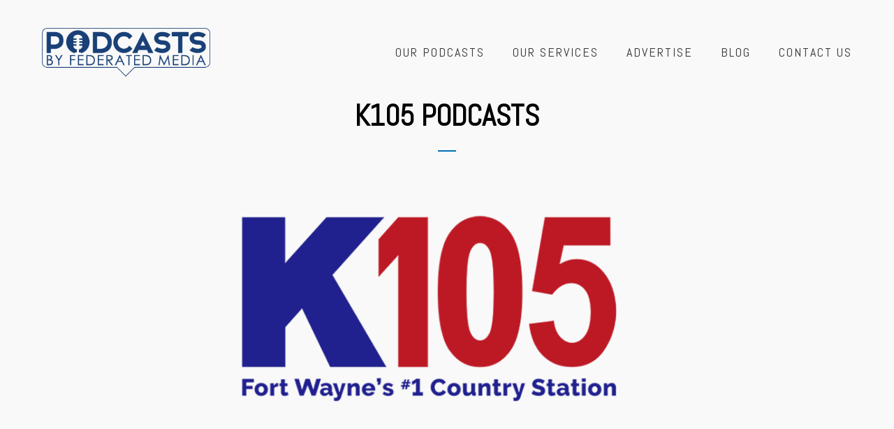

--- FILE ---
content_type: text/html
request_url: https://podcasts.federatedmedia.com/newsletter.html
body_size: -41
content:
<!doctype html>
<html>
<head>
<meta charset="utf-8">
<title>Newsletter</title>
</head>

<body>
	<script async src="https://embed.secondstreetapp.com/Scripts/dist/optin.js" data-ss-embed="optin" data-design-id="1942242"></script>
</body>
</html>


--- FILE ---
content_type: text/css
request_url: https://podcasts.federatedmedia.com/wp-content/uploads/elementor/css/post-14400.css?ver=1767987737
body_size: -126
content:
.elementor-14400 .elementor-element.elementor-element-0b6b9be{text-align:center;}